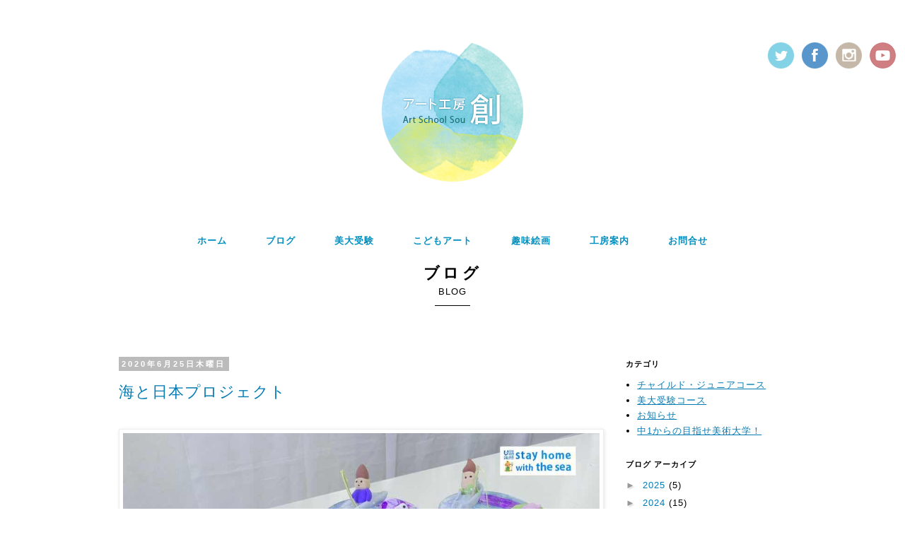

--- FILE ---
content_type: application/javascript
request_url: https://artschool-sou.com/js/common.js
body_size: 165
content:

/* twitter */
  $(window).load(function() {
  function changeWidget() {
    var twFrame = $('iframe.twitter-timeline');
    if (twFrame.length > 0) {
      twFrame.contents()
      .find('head').append('<link href="css/twitter.css" rel="stylesheet" type="text/css" media="all" />');
      } else {
        setTimeout(changeWidget, 1500);
        }
      }
      changeWidget();
   });

